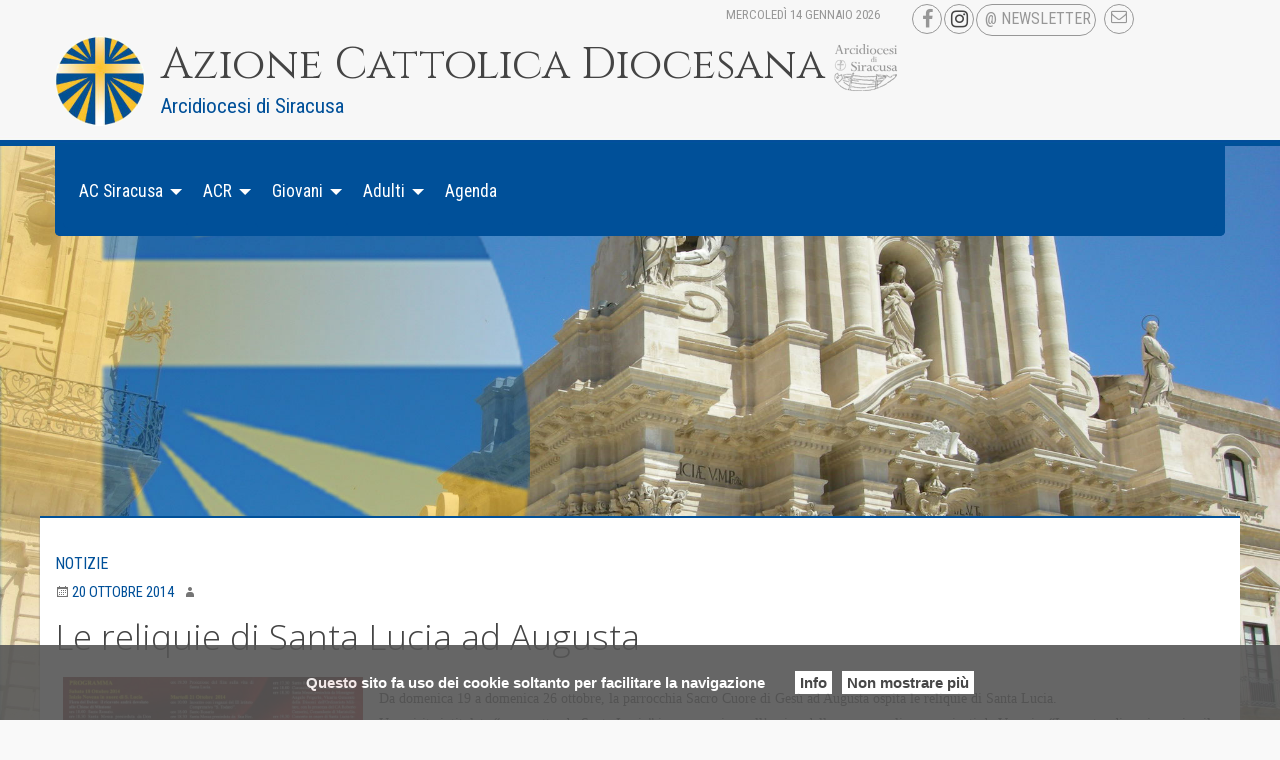

--- FILE ---
content_type: text/html; charset=UTF-8
request_url: https://azionecattolica.arcidiocesi.siracusa.it/2014/10/20/le-reliquie-di-santa-lucia-ad-augusta/
body_size: 73100
content:
<!doctype html>
<html class="no-js" lang="it-IT">
	<head>
		<meta charset="UTF-8">
		<meta name="viewport" content="width=device-width, initial-scale=1">
		<link rel="profile" href="http://gmpg.org/xfn/11">
		<link rel="dns-prefetch" href="//fonts.googleapis.com">
		<link rel="dns-prefetch" href="//fonts.gstatic.com">
		<link rel="dns-prefetch" href="//fonts.googleapis.com">
		<link rel="dns-prefetch" href="//maps.googleapis.com">
		<link rel="dns-prefetch" href="//maps.gstatic.com">
		<link rel="dns-prefetch" href="//www.google.com">
		<link rel="dns-prefetch" href="//www.gstatic.com">
		<link rel="dns-prefetch" href="//cdn.jsdelivr.net">
		<link rel="dns-prefetch" href="//apis.google.com">
		<link rel="dns-prefetch" href="https://common-static.glauco.it">		
		<title>Le reliquie di Santa Lucia ad Augusta &#8211; Azione Cattolica Diocesana</title>
<meta name='robots' content='max-image-preview:large' />
<link rel='dns-prefetch' href='//fonts.googleapis.com' />
<link rel="alternate" type="application/rss+xml" title="Azione Cattolica Diocesana &raquo; Feed" href="https://azionecattolica.arcidiocesi.siracusa.it/feed/" />
<link rel="alternate" type="application/rss+xml" title="Azione Cattolica Diocesana &raquo; Feed dei commenti" href="https://azionecattolica.arcidiocesi.siracusa.it/comments/feed/" />
<script type="text/javascript">
/* <![CDATA[ */
window._wpemojiSettings = {"baseUrl":"https:\/\/s.w.org\/images\/core\/emoji\/15.0.3\/72x72\/","ext":".png","svgUrl":"https:\/\/s.w.org\/images\/core\/emoji\/15.0.3\/svg\/","svgExt":".svg","source":{"concatemoji":"https:\/\/azionecattolica.arcidiocesi.siracusa.it\/wp-includes\/js\/wp-emoji-release.min.js"}};
/*! This file is auto-generated */
!function(i,n){var o,s,e;function c(e){try{var t={supportTests:e,timestamp:(new Date).valueOf()};sessionStorage.setItem(o,JSON.stringify(t))}catch(e){}}function p(e,t,n){e.clearRect(0,0,e.canvas.width,e.canvas.height),e.fillText(t,0,0);var t=new Uint32Array(e.getImageData(0,0,e.canvas.width,e.canvas.height).data),r=(e.clearRect(0,0,e.canvas.width,e.canvas.height),e.fillText(n,0,0),new Uint32Array(e.getImageData(0,0,e.canvas.width,e.canvas.height).data));return t.every(function(e,t){return e===r[t]})}function u(e,t,n){switch(t){case"flag":return n(e,"\ud83c\udff3\ufe0f\u200d\u26a7\ufe0f","\ud83c\udff3\ufe0f\u200b\u26a7\ufe0f")?!1:!n(e,"\ud83c\uddfa\ud83c\uddf3","\ud83c\uddfa\u200b\ud83c\uddf3")&&!n(e,"\ud83c\udff4\udb40\udc67\udb40\udc62\udb40\udc65\udb40\udc6e\udb40\udc67\udb40\udc7f","\ud83c\udff4\u200b\udb40\udc67\u200b\udb40\udc62\u200b\udb40\udc65\u200b\udb40\udc6e\u200b\udb40\udc67\u200b\udb40\udc7f");case"emoji":return!n(e,"\ud83d\udc26\u200d\u2b1b","\ud83d\udc26\u200b\u2b1b")}return!1}function f(e,t,n){var r="undefined"!=typeof WorkerGlobalScope&&self instanceof WorkerGlobalScope?new OffscreenCanvas(300,150):i.createElement("canvas"),a=r.getContext("2d",{willReadFrequently:!0}),o=(a.textBaseline="top",a.font="600 32px Arial",{});return e.forEach(function(e){o[e]=t(a,e,n)}),o}function t(e){var t=i.createElement("script");t.src=e,t.defer=!0,i.head.appendChild(t)}"undefined"!=typeof Promise&&(o="wpEmojiSettingsSupports",s=["flag","emoji"],n.supports={everything:!0,everythingExceptFlag:!0},e=new Promise(function(e){i.addEventListener("DOMContentLoaded",e,{once:!0})}),new Promise(function(t){var n=function(){try{var e=JSON.parse(sessionStorage.getItem(o));if("object"==typeof e&&"number"==typeof e.timestamp&&(new Date).valueOf()<e.timestamp+604800&&"object"==typeof e.supportTests)return e.supportTests}catch(e){}return null}();if(!n){if("undefined"!=typeof Worker&&"undefined"!=typeof OffscreenCanvas&&"undefined"!=typeof URL&&URL.createObjectURL&&"undefined"!=typeof Blob)try{var e="postMessage("+f.toString()+"("+[JSON.stringify(s),u.toString(),p.toString()].join(",")+"));",r=new Blob([e],{type:"text/javascript"}),a=new Worker(URL.createObjectURL(r),{name:"wpTestEmojiSupports"});return void(a.onmessage=function(e){c(n=e.data),a.terminate(),t(n)})}catch(e){}c(n=f(s,u,p))}t(n)}).then(function(e){for(var t in e)n.supports[t]=e[t],n.supports.everything=n.supports.everything&&n.supports[t],"flag"!==t&&(n.supports.everythingExceptFlag=n.supports.everythingExceptFlag&&n.supports[t]);n.supports.everythingExceptFlag=n.supports.everythingExceptFlag&&!n.supports.flag,n.DOMReady=!1,n.readyCallback=function(){n.DOMReady=!0}}).then(function(){return e}).then(function(){var e;n.supports.everything||(n.readyCallback(),(e=n.source||{}).concatemoji?t(e.concatemoji):e.wpemoji&&e.twemoji&&(t(e.twemoji),t(e.wpemoji)))}))}((window,document),window._wpemojiSettings);
/* ]]> */
</script>
<link rel='stylesheet' id='opensans-css' href='//fonts.googleapis.com/css?family=Open+Sans%3A300%2C700' type='text/css' media='all' />
<link rel='stylesheet' id='source-sans-css' href='//fonts.googleapis.com/css?family=Source+Sans+Pro%3A400%2C900' type='text/css' media='all' />
<style id='wp-emoji-styles-inline-css' type='text/css'>

	img.wp-smiley, img.emoji {
		display: inline !important;
		border: none !important;
		box-shadow: none !important;
		height: 1em !important;
		width: 1em !important;
		margin: 0 0.07em !important;
		vertical-align: -0.1em !important;
		background: none !important;
		padding: 0 !important;
	}
</style>
<link rel='stylesheet' id='wp-block-library-css' href='https://azionecattolica.arcidiocesi.siracusa.it/wp-includes/css/dist/block-library/style.min.css' type='text/css' media='all' />
<style id='classic-theme-styles-inline-css' type='text/css'>
/*! This file is auto-generated */
.wp-block-button__link{color:#fff;background-color:#32373c;border-radius:9999px;box-shadow:none;text-decoration:none;padding:calc(.667em + 2px) calc(1.333em + 2px);font-size:1.125em}.wp-block-file__button{background:#32373c;color:#fff;text-decoration:none}
</style>
<style id='global-styles-inline-css' type='text/css'>
:root{--wp--preset--aspect-ratio--square: 1;--wp--preset--aspect-ratio--4-3: 4/3;--wp--preset--aspect-ratio--3-4: 3/4;--wp--preset--aspect-ratio--3-2: 3/2;--wp--preset--aspect-ratio--2-3: 2/3;--wp--preset--aspect-ratio--16-9: 16/9;--wp--preset--aspect-ratio--9-16: 9/16;--wp--preset--color--black: #000000;--wp--preset--color--cyan-bluish-gray: #abb8c3;--wp--preset--color--white: #ffffff;--wp--preset--color--pale-pink: #f78da7;--wp--preset--color--vivid-red: #cf2e2e;--wp--preset--color--luminous-vivid-orange: #ff6900;--wp--preset--color--luminous-vivid-amber: #fcb900;--wp--preset--color--light-green-cyan: #7bdcb5;--wp--preset--color--vivid-green-cyan: #00d084;--wp--preset--color--pale-cyan-blue: #8ed1fc;--wp--preset--color--vivid-cyan-blue: #0693e3;--wp--preset--color--vivid-purple: #9b51e0;--wp--preset--gradient--vivid-cyan-blue-to-vivid-purple: linear-gradient(135deg,rgba(6,147,227,1) 0%,rgb(155,81,224) 100%);--wp--preset--gradient--light-green-cyan-to-vivid-green-cyan: linear-gradient(135deg,rgb(122,220,180) 0%,rgb(0,208,130) 100%);--wp--preset--gradient--luminous-vivid-amber-to-luminous-vivid-orange: linear-gradient(135deg,rgba(252,185,0,1) 0%,rgba(255,105,0,1) 100%);--wp--preset--gradient--luminous-vivid-orange-to-vivid-red: linear-gradient(135deg,rgba(255,105,0,1) 0%,rgb(207,46,46) 100%);--wp--preset--gradient--very-light-gray-to-cyan-bluish-gray: linear-gradient(135deg,rgb(238,238,238) 0%,rgb(169,184,195) 100%);--wp--preset--gradient--cool-to-warm-spectrum: linear-gradient(135deg,rgb(74,234,220) 0%,rgb(151,120,209) 20%,rgb(207,42,186) 40%,rgb(238,44,130) 60%,rgb(251,105,98) 80%,rgb(254,248,76) 100%);--wp--preset--gradient--blush-light-purple: linear-gradient(135deg,rgb(255,206,236) 0%,rgb(152,150,240) 100%);--wp--preset--gradient--blush-bordeaux: linear-gradient(135deg,rgb(254,205,165) 0%,rgb(254,45,45) 50%,rgb(107,0,62) 100%);--wp--preset--gradient--luminous-dusk: linear-gradient(135deg,rgb(255,203,112) 0%,rgb(199,81,192) 50%,rgb(65,88,208) 100%);--wp--preset--gradient--pale-ocean: linear-gradient(135deg,rgb(255,245,203) 0%,rgb(182,227,212) 50%,rgb(51,167,181) 100%);--wp--preset--gradient--electric-grass: linear-gradient(135deg,rgb(202,248,128) 0%,rgb(113,206,126) 100%);--wp--preset--gradient--midnight: linear-gradient(135deg,rgb(2,3,129) 0%,rgb(40,116,252) 100%);--wp--preset--font-size--small: 13px;--wp--preset--font-size--medium: 20px;--wp--preset--font-size--large: 36px;--wp--preset--font-size--x-large: 42px;--wp--preset--spacing--20: 0.44rem;--wp--preset--spacing--30: 0.67rem;--wp--preset--spacing--40: 1rem;--wp--preset--spacing--50: 1.5rem;--wp--preset--spacing--60: 2.25rem;--wp--preset--spacing--70: 3.38rem;--wp--preset--spacing--80: 5.06rem;--wp--preset--shadow--natural: 6px 6px 9px rgba(0, 0, 0, 0.2);--wp--preset--shadow--deep: 12px 12px 50px rgba(0, 0, 0, 0.4);--wp--preset--shadow--sharp: 6px 6px 0px rgba(0, 0, 0, 0.2);--wp--preset--shadow--outlined: 6px 6px 0px -3px rgba(255, 255, 255, 1), 6px 6px rgba(0, 0, 0, 1);--wp--preset--shadow--crisp: 6px 6px 0px rgba(0, 0, 0, 1);}:where(.is-layout-flex){gap: 0.5em;}:where(.is-layout-grid){gap: 0.5em;}body .is-layout-flex{display: flex;}.is-layout-flex{flex-wrap: wrap;align-items: center;}.is-layout-flex > :is(*, div){margin: 0;}body .is-layout-grid{display: grid;}.is-layout-grid > :is(*, div){margin: 0;}:where(.wp-block-columns.is-layout-flex){gap: 2em;}:where(.wp-block-columns.is-layout-grid){gap: 2em;}:where(.wp-block-post-template.is-layout-flex){gap: 1.25em;}:where(.wp-block-post-template.is-layout-grid){gap: 1.25em;}.has-black-color{color: var(--wp--preset--color--black) !important;}.has-cyan-bluish-gray-color{color: var(--wp--preset--color--cyan-bluish-gray) !important;}.has-white-color{color: var(--wp--preset--color--white) !important;}.has-pale-pink-color{color: var(--wp--preset--color--pale-pink) !important;}.has-vivid-red-color{color: var(--wp--preset--color--vivid-red) !important;}.has-luminous-vivid-orange-color{color: var(--wp--preset--color--luminous-vivid-orange) !important;}.has-luminous-vivid-amber-color{color: var(--wp--preset--color--luminous-vivid-amber) !important;}.has-light-green-cyan-color{color: var(--wp--preset--color--light-green-cyan) !important;}.has-vivid-green-cyan-color{color: var(--wp--preset--color--vivid-green-cyan) !important;}.has-pale-cyan-blue-color{color: var(--wp--preset--color--pale-cyan-blue) !important;}.has-vivid-cyan-blue-color{color: var(--wp--preset--color--vivid-cyan-blue) !important;}.has-vivid-purple-color{color: var(--wp--preset--color--vivid-purple) !important;}.has-black-background-color{background-color: var(--wp--preset--color--black) !important;}.has-cyan-bluish-gray-background-color{background-color: var(--wp--preset--color--cyan-bluish-gray) !important;}.has-white-background-color{background-color: var(--wp--preset--color--white) !important;}.has-pale-pink-background-color{background-color: var(--wp--preset--color--pale-pink) !important;}.has-vivid-red-background-color{background-color: var(--wp--preset--color--vivid-red) !important;}.has-luminous-vivid-orange-background-color{background-color: var(--wp--preset--color--luminous-vivid-orange) !important;}.has-luminous-vivid-amber-background-color{background-color: var(--wp--preset--color--luminous-vivid-amber) !important;}.has-light-green-cyan-background-color{background-color: var(--wp--preset--color--light-green-cyan) !important;}.has-vivid-green-cyan-background-color{background-color: var(--wp--preset--color--vivid-green-cyan) !important;}.has-pale-cyan-blue-background-color{background-color: var(--wp--preset--color--pale-cyan-blue) !important;}.has-vivid-cyan-blue-background-color{background-color: var(--wp--preset--color--vivid-cyan-blue) !important;}.has-vivid-purple-background-color{background-color: var(--wp--preset--color--vivid-purple) !important;}.has-black-border-color{border-color: var(--wp--preset--color--black) !important;}.has-cyan-bluish-gray-border-color{border-color: var(--wp--preset--color--cyan-bluish-gray) !important;}.has-white-border-color{border-color: var(--wp--preset--color--white) !important;}.has-pale-pink-border-color{border-color: var(--wp--preset--color--pale-pink) !important;}.has-vivid-red-border-color{border-color: var(--wp--preset--color--vivid-red) !important;}.has-luminous-vivid-orange-border-color{border-color: var(--wp--preset--color--luminous-vivid-orange) !important;}.has-luminous-vivid-amber-border-color{border-color: var(--wp--preset--color--luminous-vivid-amber) !important;}.has-light-green-cyan-border-color{border-color: var(--wp--preset--color--light-green-cyan) !important;}.has-vivid-green-cyan-border-color{border-color: var(--wp--preset--color--vivid-green-cyan) !important;}.has-pale-cyan-blue-border-color{border-color: var(--wp--preset--color--pale-cyan-blue) !important;}.has-vivid-cyan-blue-border-color{border-color: var(--wp--preset--color--vivid-cyan-blue) !important;}.has-vivid-purple-border-color{border-color: var(--wp--preset--color--vivid-purple) !important;}.has-vivid-cyan-blue-to-vivid-purple-gradient-background{background: var(--wp--preset--gradient--vivid-cyan-blue-to-vivid-purple) !important;}.has-light-green-cyan-to-vivid-green-cyan-gradient-background{background: var(--wp--preset--gradient--light-green-cyan-to-vivid-green-cyan) !important;}.has-luminous-vivid-amber-to-luminous-vivid-orange-gradient-background{background: var(--wp--preset--gradient--luminous-vivid-amber-to-luminous-vivid-orange) !important;}.has-luminous-vivid-orange-to-vivid-red-gradient-background{background: var(--wp--preset--gradient--luminous-vivid-orange-to-vivid-red) !important;}.has-very-light-gray-to-cyan-bluish-gray-gradient-background{background: var(--wp--preset--gradient--very-light-gray-to-cyan-bluish-gray) !important;}.has-cool-to-warm-spectrum-gradient-background{background: var(--wp--preset--gradient--cool-to-warm-spectrum) !important;}.has-blush-light-purple-gradient-background{background: var(--wp--preset--gradient--blush-light-purple) !important;}.has-blush-bordeaux-gradient-background{background: var(--wp--preset--gradient--blush-bordeaux) !important;}.has-luminous-dusk-gradient-background{background: var(--wp--preset--gradient--luminous-dusk) !important;}.has-pale-ocean-gradient-background{background: var(--wp--preset--gradient--pale-ocean) !important;}.has-electric-grass-gradient-background{background: var(--wp--preset--gradient--electric-grass) !important;}.has-midnight-gradient-background{background: var(--wp--preset--gradient--midnight) !important;}.has-small-font-size{font-size: var(--wp--preset--font-size--small) !important;}.has-medium-font-size{font-size: var(--wp--preset--font-size--medium) !important;}.has-large-font-size{font-size: var(--wp--preset--font-size--large) !important;}.has-x-large-font-size{font-size: var(--wp--preset--font-size--x-large) !important;}
:where(.wp-block-post-template.is-layout-flex){gap: 1.25em;}:where(.wp-block-post-template.is-layout-grid){gap: 1.25em;}
:where(.wp-block-columns.is-layout-flex){gap: 2em;}:where(.wp-block-columns.is-layout-grid){gap: 2em;}
:root :where(.wp-block-pullquote){font-size: 1.5em;line-height: 1.6;}
</style>
<link rel='stylesheet' id='wpdm-font-awesome-css' href='https://azionecattolica.arcidiocesi.siracusa.it/wp-content/plugins/download-manager/assets/fontawesome/css/all.min.css' type='text/css' media='all' />
<link rel='stylesheet' id='wpdm-frontend-css-css' href='https://azionecattolica.arcidiocesi.siracusa.it/wp-content/plugins/download-manager/assets/bootstrap/css/bootstrap.min.css' type='text/css' media='all' />
<link rel='stylesheet' id='wpdm-front-css' href='https://azionecattolica.arcidiocesi.siracusa.it/wp-content/plugins/download-manager/assets/css/front.css' type='text/css' media='all' />
<link rel='stylesheet' id='responsive-lightbox-prettyphoto-css' href='https://azionecattolica.arcidiocesi.siracusa.it/wp-content/plugins/responsive-lightbox/assets/prettyphoto/prettyPhoto.min.css' type='text/css' media='all' />
<link rel='stylesheet' id='wd-noah-plugin-style-css-css' href='https://azionecattolica.arcidiocesi.siracusa.it/wp-content/plugins/seed-noah-plugin/assets/css/wd-noah-plugin-style.css' type='text/css' media='all' />
<link rel='stylesheet' id='daterangepicker-css-css' href='https://azionecattolica.arcidiocesi.siracusa.it/wp-content/plugins/seed-noah-plugin/assets/css/daterangepicker.css' type='text/css' media='all' />
<link rel='stylesheet' id='zabuto_calendar_css-css' href='https://azionecattolica.arcidiocesi.siracusa.it/wp-content/plugins/seed-noah-plugin/tools/calendar/css/seed_noah_calendar.css' type='text/css' media='all' />
<style id='zabuto_calendar_css-inline-css' type='text/css'>

            .wd-class-329{
            background: ;    
            }
            
            .wd-class-330{
            background: ;    
            }
            
</style>
<link rel='stylesheet' id='parent-styles-css' href='https://azionecattolica.arcidiocesi.siracusa.it/wp-content/themes/wp-forge/style.css' type='text/css' media='all' />
<link rel='stylesheet' id='child-styles-css' href='https://azionecattolica.arcidiocesi.siracusa.it/wp-content/themes/wp-starter-so/style.css' type='text/css' media='all' />
<link rel='stylesheet' id='fonts-css' href='https://azionecattolica.arcidiocesi.siracusa.it/wp-content/themes/wp-forge/fonts/fonts.css' type='text/css' media='all' />
<link rel='stylesheet' id='foundation-css' href='https://azionecattolica.arcidiocesi.siracusa.it/wp-content/themes/wp-forge/css/foundation.css' type='text/css' media='all' />
<link rel='stylesheet' id='motion_ui-css' href='https://azionecattolica.arcidiocesi.siracusa.it/wp-content/themes/wp-forge/css/motion-ui.css' type='text/css' media='all' />
<link rel='stylesheet' id='wpforge-css' href='https://azionecattolica.arcidiocesi.siracusa.it/wp-content/themes/wp-starter-so/style.css' type='text/css' media='all' />
<link rel='stylesheet' id='customizer-css' href='https://azionecattolica.arcidiocesi.siracusa.it/wp-content/themes/wp-forge/css/customizer.css' type='text/css' media='all' />
<script type="text/javascript" src="https://azionecattolica.arcidiocesi.siracusa.it/wp-includes/js/jquery/jquery.min.js" id="jquery-core-js"></script>
<script type="text/javascript" src="https://azionecattolica.arcidiocesi.siracusa.it/wp-content/plugins/download-manager/assets/bootstrap/js/popper.min.js" id="wpdm-poper-js"></script>
<script type="text/javascript" src="https://azionecattolica.arcidiocesi.siracusa.it/wp-content/plugins/download-manager/assets/bootstrap/js/bootstrap.min.js" id="wpdm-frontend-js-js"></script>
<script type="text/javascript" id="wpdm-frontjs-js-extra">
/* <![CDATA[ */
var wpdm_url = {"home":"https:\/\/azionecattolica.arcidiocesi.siracusa.it\/","site":"https:\/\/azionecattolica.arcidiocesi.siracusa.it\/","ajax":"https:\/\/azionecattolica.arcidiocesi.siracusa.it\/wp-admin\/admin-ajax.php"};
var wpdm_js = {"spinner":"<i class=\"fas fa-sun fa-spin\"><\/i>","client_id":"e75cbac5dadffbdc1b9d55565f1c0c19"};
var wpdm_strings = {"pass_var":"Password verificata!","pass_var_q":"Fai clic sul seguente pulsante per avviare il download.","start_dl":"Avvia download"};
/* ]]> */
</script>
<script type="text/javascript" src="https://azionecattolica.arcidiocesi.siracusa.it/wp-content/plugins/download-manager/assets/js/front.js" id="wpdm-frontjs-js"></script>
<script type="text/javascript" src="https://azionecattolica.arcidiocesi.siracusa.it/wp-content/plugins/responsive-lightbox/assets/prettyphoto/jquery.prettyPhoto.min.js" id="responsive-lightbox-prettyphoto-js"></script>
<script type="text/javascript" src="https://azionecattolica.arcidiocesi.siracusa.it/wp-includes/js/underscore.min.js" id="underscore-js"></script>
<script type="text/javascript" src="https://azionecattolica.arcidiocesi.siracusa.it/wp-content/plugins/responsive-lightbox/assets/infinitescroll/infinite-scroll.pkgd.min.js" id="responsive-lightbox-infinite-scroll-js"></script>
<script type="text/javascript" id="responsive-lightbox-js-before">
/* <![CDATA[ */
var rlArgs = {"script":"prettyphoto","selector":"lightbox","customEvents":"","activeGalleries":true,"animationSpeed":"normal","slideshow":false,"slideshowDelay":5000,"slideshowAutoplay":false,"opacity":"0.75","showTitle":true,"allowResize":true,"allowExpand":true,"width":1080,"height":720,"separator":"\/","theme":"pp_default","horizontalPadding":20,"hideFlash":false,"wmode":"opaque","videoAutoplay":false,"modal":false,"deeplinking":false,"overlayGallery":true,"keyboardShortcuts":true,"social":false,"woocommerce_gallery":false,"ajaxurl":"https:\/\/azionecattolica.arcidiocesi.siracusa.it\/wp-admin\/admin-ajax.php","nonce":"4ebc986b07","preview":false,"postId":1333,"scriptExtension":false};
/* ]]> */
</script>
<script type="text/javascript" src="https://azionecattolica.arcidiocesi.siracusa.it/wp-content/plugins/responsive-lightbox/js/front.js" id="responsive-lightbox-js"></script>
<script type="text/javascript" src="https://azionecattolica.arcidiocesi.siracusa.it/wp-content/plugins/seed-noah-plugin/assets/js/moment.min.js" id="moment-js-js"></script>
<script type="text/javascript" src="https://azionecattolica.arcidiocesi.siracusa.it/wp-content/plugins/seed-noah-plugin/assets/js/daterangepicker.js" id="daterangepicker-js-js"></script>
<!-- OG: 2.8.7 -->
<link rel="image_src" href="https://azionecattolica.arcidiocesi.siracusa.it/wp-content/uploads/sites/6/2017/09/programma-santa-lucia-ad-augusta.jpg" /><meta itemprop="image" content="https://azionecattolica.arcidiocesi.siracusa.it/wp-content/uploads/sites/6/2017/09/programma-santa-lucia-ad-augusta.jpg" /><meta name="msapplication-TileImage" content="https://azionecattolica.arcidiocesi.siracusa.it/wp-content/uploads/sites/6/2017/09/programma-santa-lucia-ad-augusta.jpg" /><meta property="og:image" content="https://azionecattolica.arcidiocesi.siracusa.it/wp-content/uploads/sites/6/2017/09/programma-santa-lucia-ad-augusta.jpg" /><meta property="og:image:secure_url" content="https://azionecattolica.arcidiocesi.siracusa.it/wp-content/uploads/sites/6/2017/09/programma-santa-lucia-ad-augusta.jpg" /><meta property="og:image:width" content="893" /><meta property="og:image:height" content="601" /><meta property="og:image:alt" content="programma-santa-lucia-ad-augusta" /><meta property="og:image:type" content="image/jpeg" /><meta property="og:description" content="Da domenica 19 a domenica 26 ottobre, la parrocchia Sacro Cuore di Gesù ad Augusta ospita le reliquie di Santa Lucia. Una visita intitolata &quot;... aspettando Santa Lucia&quot; in preparazione all&#039;arrivo delle sacre spoglie provenienti da Venezia. &quot;La nostra diocesi - scrive il parroco don Davide di Mare - attende con viva fede trepidazione l&#039;arrivo delle..." /><meta property="og:type" content="article" /><meta property="og:locale" content="it_IT" /><meta property="og:site_name" content="Azione Cattolica Diocesana" /><meta property="og:title" content="Le reliquie di Santa Lucia ad Augusta" /><meta property="og:url" content="https://azionecattolica.arcidiocesi.siracusa.it/2014/10/20/le-reliquie-di-santa-lucia-ad-augusta/" /><meta property="og:updated_time" content="2014-10-20T11:22:00+02:00" /><meta property="article:published_time" content="2014-10-20T11:22:00+02:00" /><meta property="article:modified_time" content="2014-10-20T11:22:00+02:00" /><meta property="article:author" content="https://azionecattolica.arcidiocesi.siracusa.it/author/seed_adm_wp/" /><meta property="article:section" content="Notizie" /><meta property="twitter:partner" content="ogwp" /><meta property="twitter:card" content="summary_large_image" /><meta property="twitter:title" content="Le reliquie di Santa Lucia ad Augusta" /><meta property="twitter:description" content="Da domenica 19 a domenica 26 ottobre, la parrocchia Sacro Cuore di Gesù ad Augusta ospita le reliquie di Santa Lucia. Una visita intitolata &quot;... aspettando Santa Lucia&quot; in preparazione all&#039;arrivo delle sacre spoglie provenienti da Venezia. &quot;La nostra diocesi - scrive il parroco don Davide di Mare..." /><meta property="twitter:url" content="https://azionecattolica.arcidiocesi.siracusa.it/2014/10/20/le-reliquie-di-santa-lucia-ad-augusta/" /><meta property="twitter:image" content="https://azionecattolica.arcidiocesi.siracusa.it/wp-content/uploads/sites/6/2017/09/programma-santa-lucia-ad-augusta.jpg" /><meta property="profile:username" content="sEEd_aDm_wP" /><!-- /OG -->
<link rel="https://api.w.org/" href="https://azionecattolica.arcidiocesi.siracusa.it/wp-json/" /><link rel="alternate" title="JSON" type="application/json" href="https://azionecattolica.arcidiocesi.siracusa.it/wp-json/wp/v2/posts/1333" /><link rel="EditURI" type="application/rsd+xml" title="RSD" href="https://azionecattolica.arcidiocesi.siracusa.it/xmlrpc.php?rsd" />

<link rel="canonical" href="https://azionecattolica.arcidiocesi.siracusa.it/2014/10/20/le-reliquie-di-santa-lucia-ad-augusta/" />
<link rel='shortlink' href='https://azionecattolica.arcidiocesi.siracusa.it/?p=1333' />
<link rel="alternate" title="oEmbed (JSON)" type="application/json+oembed" href="https://azionecattolica.arcidiocesi.siracusa.it/wp-json/oembed/1.0/embed?url=https%3A%2F%2Fazionecattolica.arcidiocesi.siracusa.it%2F2014%2F10%2F20%2Fle-reliquie-di-santa-lucia-ad-augusta%2F" />
<link rel="alternate" title="oEmbed (XML)" type="text/xml+oembed" href="https://azionecattolica.arcidiocesi.siracusa.it/wp-json/oembed/1.0/embed?url=https%3A%2F%2Fazionecattolica.arcidiocesi.siracusa.it%2F2014%2F10%2F20%2Fle-reliquie-di-santa-lucia-ad-augusta%2F&#038;format=xml" />

        <script type="text/javascript">
            var jQueryMigrateHelperHasSentDowngrade = false;

			window.onerror = function( msg, url, line, col, error ) {
				// Break out early, do not processing if a downgrade reqeust was already sent.
				if ( jQueryMigrateHelperHasSentDowngrade ) {
					return true;
                }

				var xhr = new XMLHttpRequest();
				var nonce = '31f83f4c65';
				var jQueryFunctions = [
					'andSelf',
					'browser',
					'live',
					'boxModel',
					'support.boxModel',
					'size',
					'swap',
					'clean',
					'sub',
                ];
				var match_pattern = /\)\.(.+?) is not a function/;
                var erroredFunction = msg.match( match_pattern );

                // If there was no matching functions, do not try to downgrade.
                if ( null === erroredFunction || typeof erroredFunction !== 'object' || typeof erroredFunction[1] === "undefined" || -1 === jQueryFunctions.indexOf( erroredFunction[1] ) ) {
                    return true;
                }

                // Set that we've now attempted a downgrade request.
                jQueryMigrateHelperHasSentDowngrade = true;

				xhr.open( 'POST', 'https://azionecattolica.arcidiocesi.siracusa.it/wp-admin/admin-ajax.php' );
				xhr.setRequestHeader( 'Content-Type', 'application/x-www-form-urlencoded' );
				xhr.onload = function () {
					var response,
                        reload = false;

					if ( 200 === xhr.status ) {
                        try {
                        	response = JSON.parse( xhr.response );

                        	reload = response.data.reload;
                        } catch ( e ) {
                        	reload = false;
                        }
                    }

					// Automatically reload the page if a deprecation caused an automatic downgrade, ensure visitors get the best possible experience.
					if ( reload ) {
						location.reload();
                    }
				};

				xhr.send( encodeURI( 'action=jquery-migrate-downgrade-version&_wpnonce=' + nonce ) );

				// Suppress error alerts in older browsers
				return true;
			}
        </script>

		<style type="text/css" id="wpforge-customizer-css-patch">h1.entry-title-post{font-size:2.2rem;}.site-title, p.site-title{font-size:2.7rem;}</style><style type="text/css" id="wpforge-custom-header-css"></style>
	<style type="text/css" id="custom-background-css">
body.custom-background { background-color: #ffffff; background-image: url("https://azionecattolica.arcidiocesi.siracusa.it/wp-content/uploads/sites/6/2020/09/16/siracusa.jpg"); background-position: center top; background-size: contain; background-repeat: no-repeat; background-attachment: scroll; }
</style>
	<link rel="icon" href="https://azionecattolica.arcidiocesi.siracusa.it/wp-content/uploads/sites/6/2020/07/09/logo-azione-cattolica.png" sizes="32x32" />
<link rel="icon" href="https://azionecattolica.arcidiocesi.siracusa.it/wp-content/uploads/sites/6/2020/07/09/logo-azione-cattolica.png" sizes="192x192" />
<link rel="apple-touch-icon" href="https://azionecattolica.arcidiocesi.siracusa.it/wp-content/uploads/sites/6/2020/07/09/logo-azione-cattolica.png" />
<meta name="msapplication-TileImage" content="https://azionecattolica.arcidiocesi.siracusa.it/wp-content/uploads/sites/6/2020/07/09/logo-azione-cattolica.png" />
<style type="text/css" id="wpforge-customizer-css">.header_wrap{background-color:#f7f7f7;}.header_wrap{max-width:75rem;}.site-title{font-size:2.7rem;}h1.site-title a{color:#005099;}h1.site-title a:hover{color:#005099;}.site-description{color:#005099;}.site-description{font-size:1.3rem;}.nav_wrap{max-width:75em;}.contain-to-grid .top-bar{max-width:75em;}.contain-to-grid .top-bar,.top-bar,.top-bar ul,.top-bar ul li,.contain-to-grid,.top-bar.title-bar,.title-bar{background-color:#005099;}.top-bar{font-size:1.1rem;}.top-bar-right .menu > li.name:hover,.top-bar .menu > li:not(.menu-text) > a:hover,.top-bar .menu > .active:hover{background-color:#005099;}.top-bar .menu-item a{color:#ffffff;}.top-bar .name a:hover,.top-bar ul li a:hover,.menu .active > a:hover{color:#ffffff;}.dropdown.menu.medium-horizontal > li.is-dropdown-submenu-parent > a::after, .submenu-toggle::after{border-top-color:#ffffff;}.is-drilldown-submenu-parent > a::after{border-left-color: #ffffff;}.is-dropdown-submenu .is-dropdown-submenu-parent.opens-left > a::after{border-right-color:#ffffff;}.is-dropdown-submenu .is-dropdown-submenu-parent.opens-right > a::after{border-left-color:#ffffff;}.is-dropdown-submenu{border:1px solid #005099;}.js-drilldown-back > a::before{border-color:transparent #ffffff transparent transparent;}.top-bar .menu .current-menu-parent, .top-bar .menu .current-page-parent, .top-bar .menu .current-page-ancestor, .top-bar .menu .current_page_item{background-color:#005099;}.top-bar .menu .current_page_item a{color:#ffffff;}.top-bar .menu .current_page_item a:hover{background-color:#005099;}.top-bar .menu .current_page_item a:hover,.dropdown.menu .is-active > a{color:#ffffff;}span.categories-links a{color:#005099;}span.categories-links a:hover{color:#005099;}h1.entry-title-post{color:#444444;}h2.entry-title-post a{color:#444444;}h2.entry-title-post a:hover{color:#444444;}.entry-meta-header a{color:#005099;}.entry-meta-header a:hover{color:#005099;}.entry-meta-categories{font-size:1rem;}.entry-meta-header,span.edit-link a{font-size:.9rem;}.entry-meta-header .genericon,.entry-meta-categories .genericon,span.edit-link .genericon{font-size:1rem;}h2.entry-title-post{font-size:2.2rem;}#content ul.pagination .current a,#content ul.pagination li.current button,#content ul.pagination li.current a:hover,#content ul.pagination li.current a:focus,#content ul.pagination li.current button:hover,#content ul.pagination li.current button:focus,#content .page-links a{background-color:#005099;}#content ul.pagination .current a,#content ul.pagination li.current button,#content ul.pagination li.current a:hover,#content ul.pagination li.current a:focus,#content ul.pagination li.current button:hover,#content ul.pagination li.current button:focus,#content .page-links a{color:#ffffff;}#content ul.pagination li a,#content ul.pagination li button{color:#005099;}#content ul.pagination li:hover a,#content ul.pagination li a:focus,#content ul.pagination li:hover button,#content ul.pagination li button:focus{color:#ffffff;}#content ul.pagination li:hover a,#content ul.pagination li a:focus,#content ul.pagination li:hover button,#content ul.pagination li button:focus{background-color:#005099;}.widget-title{font-size:1rem;}footer[role="contentinfo"]{background-color:#dddddd;}.social-navigation a[href*="facebook.com"]:before{color:#979797;}.social-navigation a:hover[href*="facebook.com"]:before{color:#979797;}.social-navigation a[href*="youtube.com"]:before{color:#979797;}.social-navigation a:hover[href*="youtube.com"]:before{color:#979797;}</style>
		<style type="text/css" id="wp-custom-css">
			/*
Puoi aggiungere qui il tuo codice CSS.

Per maggiori informazioni consulta la documentazione (fai clic sull'icona con il punto interrogativo qui sopra).
*/

		</style>
		<meta name="generator" content="WordPress Download Manager 3.3.02" />
                <style>
        /* WPDM Link Template Styles */        </style>
                <style>

            :root {
                --color-primary: #4a8eff;
                --color-primary-rgb: 74, 142, 255;
                --color-primary-hover: #4a8eff;
                --color-primary-active: #4a8eff;
                --color-secondary: #4a8eff;
                --color-secondary-rgb: 74, 142, 255;
                --color-secondary-hover: #4a8eff;
                --color-secondary-active: #4a8eff;
                --color-success: #18ce0f;
                --color-success-rgb: 24, 206, 15;
                --color-success-hover: #4a8eff;
                --color-success-active: #4a8eff;
                --color-info: #2CA8FF;
                --color-info-rgb: 44, 168, 255;
                --color-info-hover: #2CA8FF;
                --color-info-active: #2CA8FF;
                --color-warning: #f29e0f;
                --color-warning-rgb: 242, 158, 15;
                --color-warning-hover: orange;
                --color-warning-active: orange;
                --color-danger: #ff5062;
                --color-danger-rgb: 255, 80, 98;
                --color-danger-hover: #ff5062;
                --color-danger-active: #ff5062;
                --color-green: #30b570;
                --color-blue: #0073ff;
                --color-purple: #8557D3;
                --color-red: #ff5062;
                --color-muted: rgba(69, 89, 122, 0.6);
                --wpdm-font: "Rubik", -apple-system, BlinkMacSystemFont, "Segoe UI", Roboto, Helvetica, Arial, sans-serif, "Apple Color Emoji", "Segoe UI Emoji", "Segoe UI Symbol";
            }

            .wpdm-download-link.btn.btn-primary {
                border-radius: 4px;
            }


        </style>
        	</head>
	<body itemtype='http://schema.org/Blog' itemscope='itemscope' class="post-template-default single single-post postid-1333 single-format-standard custom-background wp-custom-logo wp-starter-so-category-notizie has-site-title has-site-tagline has-header-info full-width front-page">

		<div id="wptime-plugin-preloader"></div>
		<script>
            jQuery(window).load(function () {
                jQuery('#wptime-plugin-preloader').delay(250).fadeOut("slow");
                setTimeout(wptime_plugin_remove_preloader, 2000);
                function wptime_plugin_remove_preloader() {
                    jQuery('#wptime-plugin-preloader').remove();
                }
            });
		</script>
		<noscript>
		<style type="text/css">
			#wptime-plugin-preloader{
				display:none !important;
			}
		</style>
		</noscript>



		<a class="skip-link screen-reader-text" href="#content">Skip to content</a>
					<div class="off-canvas-wrapper">


 
     	    	    <div class="off-canvas-absolute mbl position-left" id="offCanvasLeft" data-off-canvas data-transition="push">
	    	          <ul id="menu-menu-azione-cattolica" class="vertical menu" data-accordion-menu data-submenu-toggle="true"><li id="menu-item-1547738884" class="title menu-item menu-item-type-custom menu-item-object-custom menu-item-has-children menu-item-1547738884"><a href="#">AC Siracusa</a>
<ul class="menu vertical nested wrap">
	<li id="menu-item-1547738885" class="menu-item menu-item-type-custom menu-item-object-custom menu-item-1547738885"><a href="http://azionecattolica.arcidiocesi.siracusa.it/2021/03/08/chi-siamo/">Chi siamo</a></li>
	<li id="menu-item-1547738887" class="menu-item menu-item-type-custom menu-item-object-custom menu-item-1547738887"><a href="http://azionecattolica.arcidiocesi.siracusa.it/2021/03/08/presidenza-diocesana-2020-2023/">Presidenza 2020-2023</a></li>
	<li id="menu-item-1547738886" class="menu-item menu-item-type-custom menu-item-object-custom menu-item-1547738886"><a href="http://azionecattolica.arcidiocesi.siracusa.it/2021/03/10/programmazione/">Programmazione e parrocchie</a></li>
	<li id="menu-item-1547738888" class="menu-item menu-item-type-custom menu-item-object-custom menu-item-1547738888"><a href="http://azionecattolica.arcidiocesi.siracusa.it/2021/03/08/contatti/">Contatti</a></li>
</ul>
</li>
<li id="menu-item-1547738889" class="title menu-item menu-item-type-custom menu-item-object-custom menu-item-has-children menu-item-1547738889"><a href="#">ACR</a>
<ul class="menu vertical nested wrap">
	<li id="menu-item-1547738890" class="menu-item menu-item-type-custom menu-item-object-custom menu-item-1547738890"><a href="http://azionecattolica.arcidiocesi.siracusa.it/2021/03/08/acr/">Chi siamo</a></li>
	<li id="menu-item-1547738892" class="menu-item menu-item-type-custom menu-item-object-custom menu-item-1547738892"><a href="http://azionecattolica.arcidiocesi.siracusa.it/appuntamenti-acr/">Appuntamenti</a></li>
	<li id="menu-item-1547738893" class="menu-item menu-item-type-custom menu-item-object-custom menu-item-1547738893"><a href="http://azionecattolica.arcidiocesi.siracusa.it/?page_id=1547739477&#038;preview=true">Materiali</a></li>
</ul>
</li>
<li id="menu-item-1547738894" class="title menu-item menu-item-type-custom menu-item-object-custom menu-item-has-children menu-item-1547738894"><a href="http://azionecattolica.arcidiocesi.siracusa.it/2021/03/08/giovani/">Giovani</a>
<ul class="menu vertical nested wrap">
	<li id="menu-item-1547738897" class="menu-item menu-item-type-custom menu-item-object-custom menu-item-1547738897"><a href="http://azionecattolica.arcidiocesi.siracusa.it/appuntamenti-giovani/">Appuntamenti</a></li>
	<li id="menu-item-1547739473" class="menu-item menu-item-type-custom menu-item-object-custom menu-item-1547739473"><a href="#">Materiali</a></li>
</ul>
</li>
<li id="menu-item-1547738895" class="title menu-item menu-item-type-custom menu-item-object-custom menu-item-has-children menu-item-1547738895"><a href="http://azionecattolica.arcidiocesi.siracusa.it/2021/03/08/adulti/">Adulti</a>
<ul class="menu vertical nested wrap">
	<li id="menu-item-1547738898" class="menu-item menu-item-type-custom menu-item-object-custom menu-item-1547738898"><a href="http://azionecattolica.arcidiocesi.siracusa.it/appuntamenti-adulti/">Appuntamenti</a></li>
	<li id="menu-item-1547739472" class="menu-item menu-item-type-custom menu-item-object-custom menu-item-1547739472"><a href="http://azionecattolica.arcidiocesi.siracusa.it/materiali-adulti/">Materiali</a></li>
</ul>
</li>
<li id="menu-item-1547738896" class="title menu-item menu-item-type-custom menu-item-object-custom menu-item-1547738896"><a href="http://azionecattolica.arcidiocesi.siracusa.it/agenda/">Agenda</a></li>
</ul>			<button class="close-button" aria-label="Close menu" type="button" data-close>
				<span aria-hidden="true">&times;</span>
			</button><!-- end close-button -->
    	</div><!-- end off-canvas position-left -->
  	
  	
	<div class="off-canvas-content mbl" data-off-canvas-content>
  			<div class="title-bar hide-for-large">
			<div class="title-bar-left">
				<button class="menu-icon" type="button" data-open="offCanvasLeft"></button>
				<span class="title-bar-title mbl">Menu</span>
			</div><!-- end title-bar-left -->
		</div><!-- end title-bar -->
	
  	
											<div class="header_container">		
							<div class="row grid-x menu_social_pre_header_saint">


		<div class="data left small-12 medium-6 large-6 cell columns">
			mercoledì 14 gennaio 2026					</div>

		<div class="social_wrap small-4 medium-3 large-3 cell columns">
			<nav id="social-navigation" class="social-navigation" role="navigation">
				<div class="menu-social-menu-container"><ul id="menu-social-menu" class="menu"><li id="menu-item-32" class="menu-item menu-item-type-custom menu-item-object-custom menu-item-32"><a href="https://www.facebook.com/Azione-Cattolica-Arcidiocesi-di-Siracusa-692080234146593/"><span class="screen-reader-text">FB</span></a></li>
<li id="menu-item-1547739475" class="menu-item menu-item-type-custom menu-item-object-custom menu-item-1547739475"><a href="https://www.instagram.com/explore/tags/azionecattolicasiracusa/"><span class="screen-reader-text">IG</span></a></li>
<li id="menu-item-33" class="yt menu-item menu-item-type-custom menu-item-object-custom menu-item-33"><a href="https://www.youtube.com/channel/UCiH2NIuV6SYl-8Ylt_anbdw"><span class="screen-reader-text">YT</span></a></li>
<li id="menu-item-34" class="newsletter menu-item menu-item-type-custom menu-item-object-custom menu-item-34"><a href="/iscriviti-alla-newsletter-diocesana/"><span class="screen-reader-text">NW</span></a></li>
<li id="menu-item-254" class="menu-item menu-item-type-custom menu-item-object-custom menu-item-254"><a href="http://s2mail.azionecattolica.arcidiocesi.siracusa.it/"><span class="screen-reader-text">webmail</span></a></li>
</ul></div>			</nav>
		</div>

		<div class="mdr small-8 medium-3 large-3 cell columns">
			<form role="search" method="get" id="searchform" action="https://azionecattolica.arcidiocesi.siracusa.it/">
	<div class="grid-x row collapse">
		<div class="small-9 medium-9 large-9 cell columns">
			<input type="text" value="" name="s" id="s" placeholder="Cerca">
		</div><!-- end columns -->
		<div class="small-3 medium-3 large-3 cell columns">
			<button type="submit" id="searchsubmit" class="button">Cerca</button>
		</div><!-- end columns -->
	</div><!-- end .row -->
</form>
		</div>


	</div>
						
			<header id="header" itemtype="http://schema.org/WPHeader" itemscope="itemscope" class="header_wrap row grid-container" role="banner">
								<div class="grid-x grid-padding-x">
					<div class="site-header small-12 medium-12 large-12 cell columns">






						


													<div class="header-logo">
								<a href="https://azionecattolica.arcidiocesi.siracusa.it/" class="custom-logo-link" rel="home"><img width="90" height="90" src="https://azionecattolica.arcidiocesi.siracusa.it/wp-content/uploads/sites/6/2020/07/09/logo-azione-cattolica.png" class="custom-logo" alt="Azione Cattolica Diocesana" decoding="async" /></a>							</div><!-- .header-logo -->
													











						<div class="header-info">
															<p class="site-title"><a href="https://azionecattolica.arcidiocesi.siracusa.it/" rel="home">Azione Cattolica Diocesana</a></p>
															<p class="site-description">Arcidiocesi di Siracusa</p>
													</div><!-- /.header-info -->
					</div><!-- .site-header -->
				</div><!-- .grid-x .grid-margin-x -->
				
			</header><!-- #header -->
		</div><!-- end .header_container -->
											<div itemtype="http://schema.org/SiteNavigationElement" itemscope="itemscope" class="nav_container">
  
  
  
          <div class="nav_wrap grid-container show-for-large">
          <div class="title-bar" data-responsive-toggle="main-menu" data-hide-for="medium">
          <button class="menu-icon" type="button" data-toggle="main-menu"></button>
          <div class="title-bar-title">Menu</div>
      </div><!-- end title-bar -->
      <div class="contain-to-grid">
        <div class="top-bar" id="main-menu">
          <div class="top-bar-left">
            <ul class="menu vertical medium-horizontal" data-responsive-menu="accordion medium-dropdown" data-submenu-toggle="true" data-close-on-click-inside="false"><li class="title menu-item menu-item-type-custom menu-item-object-custom menu-item-has-children menu-item-1547738884"><a href="#">AC Siracusa</a>
<ul class="menu medium-horizontal nested">
	<li class="menu-item menu-item-type-custom menu-item-object-custom menu-item-1547738885"><a href="http://azionecattolica.arcidiocesi.siracusa.it/2021/03/08/chi-siamo/">Chi siamo</a></li>
	<li class="menu-item menu-item-type-custom menu-item-object-custom menu-item-1547738887"><a href="http://azionecattolica.arcidiocesi.siracusa.it/2021/03/08/presidenza-diocesana-2020-2023/">Presidenza 2020-2023</a></li>
	<li class="menu-item menu-item-type-custom menu-item-object-custom menu-item-1547738886"><a href="http://azionecattolica.arcidiocesi.siracusa.it/2021/03/10/programmazione/">Programmazione e parrocchie</a></li>
	<li class="menu-item menu-item-type-custom menu-item-object-custom menu-item-1547738888"><a href="http://azionecattolica.arcidiocesi.siracusa.it/2021/03/08/contatti/">Contatti</a></li>
</ul>
</li>
<li class="title menu-item menu-item-type-custom menu-item-object-custom menu-item-has-children menu-item-1547738889"><a href="#">ACR</a>
<ul class="menu medium-horizontal nested">
	<li class="menu-item menu-item-type-custom menu-item-object-custom menu-item-1547738890"><a href="http://azionecattolica.arcidiocesi.siracusa.it/2021/03/08/acr/">Chi siamo</a></li>
	<li class="menu-item menu-item-type-custom menu-item-object-custom menu-item-1547738892"><a href="http://azionecattolica.arcidiocesi.siracusa.it/appuntamenti-acr/">Appuntamenti</a></li>
	<li class="menu-item menu-item-type-custom menu-item-object-custom menu-item-1547738893"><a href="http://azionecattolica.arcidiocesi.siracusa.it/?page_id=1547739477&#038;preview=true">Materiali</a></li>
</ul>
</li>
<li class="title menu-item menu-item-type-custom menu-item-object-custom menu-item-has-children menu-item-1547738894"><a href="http://azionecattolica.arcidiocesi.siracusa.it/2021/03/08/giovani/">Giovani</a>
<ul class="menu medium-horizontal nested">
	<li class="menu-item menu-item-type-custom menu-item-object-custom menu-item-1547738897"><a href="http://azionecattolica.arcidiocesi.siracusa.it/appuntamenti-giovani/">Appuntamenti</a></li>
	<li class="menu-item menu-item-type-custom menu-item-object-custom menu-item-1547739473"><a href="#">Materiali</a></li>
</ul>
</li>
<li class="title menu-item menu-item-type-custom menu-item-object-custom menu-item-has-children menu-item-1547738895"><a href="http://azionecattolica.arcidiocesi.siracusa.it/2021/03/08/adulti/">Adulti</a>
<ul class="menu medium-horizontal nested">
	<li class="menu-item menu-item-type-custom menu-item-object-custom menu-item-1547738898"><a href="http://azionecattolica.arcidiocesi.siracusa.it/appuntamenti-adulti/">Appuntamenti</a></li>
	<li class="menu-item menu-item-type-custom menu-item-object-custom menu-item-1547739472"><a href="http://azionecattolica.arcidiocesi.siracusa.it/materiali-adulti/">Materiali</a></li>
</ul>
</li>
<li class="title menu-item menu-item-type-custom menu-item-object-custom menu-item-1547738896"><a href="http://azionecattolica.arcidiocesi.siracusa.it/agenda/">Agenda</a></li>
</ul>          </div><!-- second end top-bar -->
        </div><!-- end top-bar -->
      </div><!-- contain-to-grid sticky -->
    </div><!-- .row -->
  </div><!-- end .nav_container -->  							

		<div class="content_container">
			<section class="content_wrap grid-container row" role="document"><div class="grid-x grid-padding-x">		<div id="content" class="small-12 large-12 columns cell" role="main">
				<article id="post-1333" class="post-1333 post type-post status-publish format-standard has-post-thumbnail hentry category-notizie" itemtype='http://schema.org/CreativeWork' itemscope='itemscope'>
    <header class="entry-header">
                                    <div class="entry-meta-categories"><span class="categories-links"><a href="https://azionecattolica.arcidiocesi.siracusa.it/category/notizie/" rel="category tag" class="category-link level-0">Notizie</a></span></div>                                    <div class="entry-meta-header">
                            <span class="entry-date updated"><span class="genericon genericon-month"></span><a href="https://azionecattolica.arcidiocesi.siracusa.it/2014/10/20/le-reliquie-di-santa-lucia-ad-augusta/" rel="bookmark"><time class="entry-date" datetime="2014-10-20T11:22:00+02:00">20 Ottobre 2014</time></a></span> <span class="byline"><span class="genericon genericon-user"></span><span class="author vcard"><a class="url fn n" href="https://azionecattolica.arcidiocesi.siracusa.it/author/seed_adm_wp/" rel="author"></a></span></span>                                                    </div><!-- end .entry-meta-header -->
                                <h1 class="entry-title-post" itemprop="headline">Le reliquie di Santa Lucia ad Augusta</h1>                                                                                    <a href="https://azionecattolica.arcidiocesi.siracusa.it/2014/10/20/le-reliquie-di-santa-lucia-ad-augusta/" title="Le reliquie di Santa Lucia ad Augusta"><img width="800" height="538" src="https://azionecattolica.arcidiocesi.siracusa.it/wp-content/uploads/sites/6/2017/09/programma-santa-lucia-ad-augusta-800x538.jpg" class="attachment-post-thumbnail size-post-thumbnail wp-post-image" alt="" decoding="async" fetchpriority="high" srcset="https://azionecattolica.arcidiocesi.siracusa.it/wp-content/uploads/sites/6/2017/09/programma-santa-lucia-ad-augusta-800x538.jpg 800w, https://azionecattolica.arcidiocesi.siracusa.it/wp-content/uploads/sites/6/2017/09/programma-santa-lucia-ad-augusta-300x202.jpg 300w, https://azionecattolica.arcidiocesi.siracusa.it/wp-content/uploads/sites/6/2017/09/programma-santa-lucia-ad-augusta-768x517.jpg 768w, https://azionecattolica.arcidiocesi.siracusa.it/wp-content/uploads/sites/6/2017/09/programma-santa-lucia-ad-augusta-272x182.jpg 272w, https://azionecattolica.arcidiocesi.siracusa.it/wp-content/uploads/sites/6/2017/09/programma-santa-lucia-ad-augusta.jpg 893w" sizes="(max-width: 800px) 100vw, 800px" /></a>                </header><!-- .entry-header -->
                                        
        <div class="entry-content-post" itemprop="text">
        <p><span style="font-size: 14px;"><span style="font-family: georgia,serif;">Da domenica 19 a domenica 26 ottobre, la parrocchia Sacro Cuore di Gesù ad Augusta ospita le reliquie di Santa Lucia.<br /> Una visita intitolata &#8220;&#8230; aspettando Santa Lucia&#8221; in preparazione all&#8217;arrivo delle sacre spoglie provenienti da Venezia. &#8220;La nostra diocesi &#8211; scrive il parroco don Davide di Mare &#8211; attende con viva fede trepidazione l&#8217;arrivo delle reliquie del corpo di Santa Lucia custodite a Venezia e concesse dal Patriarca nel decennale della storica visita del dicembre 2004. Per prepararci a quest&#8217;evento con gioia e fervore spirituale, la nostra città avrà il privilegio di accogliere le reliquie della Santa custodite a Siracusa. L&#8217;esempio della nostra martire, la sua intercessione ci facciano maturare propositi di autentica vita cristiana: sarà questo il frutto migliore della visita delle reliquie in città&#8221;.<br /> Domenica, solenne celebrazione presieduta dal vicario generale dell&#8217;Arcidiocesi, monsignor Sebastiano Amenta. Da lunedì diverse scuole si recheranno in chiesa. Lunedì 20 la messa sarà presieduta da monsignor Pietro Paolo di Domenico, cappellano militare del Quirinale; martedì da monsignor Luigi Bommarito, Arcivescovo emerito di Catania; mercoledì da padre Angelo Lipari del Terz&#8217;Ordine regolare dei Frati francescani; giovedì da fra Salvatore Calleri, guardiano del convento di Santa Lucia al sepolcro di Siracusa; venerdì da monsignor Angelo Frigerio, vicario generale della Diocesi dell&#8217;Ordinariato militare con la presenza del comandante di MariSicilia Roberto Camerini; sabato da monsignor Angelo Giurdanella, vicario generale della Diocesi di Noto. Infine domenica 26 ottobre la chiusura con la solenne celebrazione eucaristica presieduta da monsignor Salvatore Pappalardo, Arcivescovo di Siracusa.</span></span></p>
                </div><!-- .entry-content -->
                <footer class="entry-meta">
        <div class="entry-meta-footer">
                                                    </div><!-- end .entry-meta-footer -->
			    </footer><!-- .entry-meta -->
</article><!-- #post -->
		<!SEED-LOCALIZZATION-MAP>		<nav class="nav-single">
			<span class="nav-previous"><a href="https://azionecattolica.arcidiocesi.siracusa.it/2014/10/14/scuola-teologica-giovanni-xxiii/" rel="prev"><span class="meta-nav">&laquo;</span> Scuola teologica &#8220;Giovanni XXIII&#8221;</a></span>
			<span class="nav-next"><a href="https://azionecattolica.arcidiocesi.siracusa.it/2014/10/29/visita-delle-sacre-spoglie-di-santa-lucia/" rel="next">Visita delle sacre spoglie di Santa Lucia <span class="meta-nav">&raquo;</span></a></span>
		</nav><!-- .nav-single -->
	</div><!-- #content -->



			            </div><!-- .grid-x .grid-margin-x -->
	   </section><!-- end .content-wrap -->
    </div><!-- end .content_container -->
	<div class="sidebar_container">
    <div id="secondary-sidebar" itemtype="http://schema.org/WPSideBar" itemscope="itemscope" class="sidebar_wrap grid-container widget-area" role="complementary">
    <div class="grid-x grid-padding-x">
		        <div class="large-auto cell">
            <aside id="responsive_lightbox_image_widget-4" class="widget rl-image-widget"><h6 class="widget-title">Osservatore Romano</h6><a href="https://azionecattolica.it/" class="rl-image-widget-link"><img class="rl-image-widget-image" src="https://azionecattolica.arcidiocesi.siracusa.it/wp-content/uploads/sites/6/2020/09/16/azione-cattolica-italiana.png" width="300" height="66" title="azione-cattolica-italiana" alt="" /></a><div class="rl-image-widget-text"></div></aside><aside id="responsive_lightbox_image_widget-2" class="widget rl-image-widget"><h6 class="widget-title">Santa Sede</h6><a href="http://w2.vatican.va/content/vatican/it.html" class="rl-image-widget-link"><img class="rl-image-widget-image" src="https://azionecattolica.arcidiocesi.siracusa.it/wp-content/uploads/sites/6/2019/01/16/santa_sede.jpg" width="100%" height="auto" title="santa_sede" alt="" /></a><div class="rl-image-widget-text" style="text-align: center"></div></aside><aside id="responsive_lightbox_image_widget-3" class="widget rl-image-widget"><h6 class="widget-title">Vatican News</h6><a href="https://www.vaticannews.va/it.html" class="rl-image-widget-link"><img class="rl-image-widget-image" src="https://azionecattolica.arcidiocesi.siracusa.it/wp-content/uploads/sites/6/2019/01/16/vatican_news.jpg" width="100%" height="auto" title="vatican_news" alt="" /></a><div class="rl-image-widget-text"></div></aside><aside id="responsive_lightbox_image_widget-9" class="widget rl-image-widget"><h6 class="widget-title">Chiesa Cattolica Italiana</h6><a href="https://www.chiesacattolica.it/" class="rl-image-widget-link"><img class="rl-image-widget-image" src="https://azionecattolica.arcidiocesi.siracusa.it/wp-content/uploads/sites/6/2019/01/16/chiesa_cattolica.jpg" width="300" height="66" title="chiesa_cattolica" alt="" /></a><div class="rl-image-widget-text"></div></aside><aside id="responsive_lightbox_image_widget-8" class="widget rl-image-widget"><h6 class="widget-title">Arcidiocesi di Siracusa</h6><a href="https://www.arcidiocesi.siracusa.it" class="rl-image-widget-link"><img class="rl-image-widget-image" src="https://azionecattolica.arcidiocesi.siracusa.it/wp-content/uploads/sites/6/2021/04/28/Schermata-2021-04-28-alle-09.26.54.png" width="100%" height="auto" title="Schermata 2021-04-28 alle 09.26.54" alt="" /></a><div class="rl-image-widget-text"></div></aside>        </div><!-- .first -->
                                    </div><!-- #secondary -->
    </div><!-- .grid-x .grid-margin-x -->
</div><!-- end .sidebar_container -->
    <div class="footer_container">
    	<footer id="footer" itemtype="http://schema.org/WPFooter" itemscope="itemscope" class="footer_wrap grid-container" role="contentinfo">
			<div class="grid-x">
               
        <div id="ftxt" class="site-info medium-5 large-5 cell columns text-left">
                            <p><img src="/wp-content/uploads/sites/6/2019/01/23/sf-footer1.png" /><br />

</p>
                    </div><!-- .site-info -->
        <div class="medium-7 large-7 cell columns">
                            <ul id="menu-main-menu" class="menu right"><li id="menu-item-21" class="menu-item menu-item-type-post_type menu-item-object-page menu-item-home menu-item-21"><a href="https://azionecattolica.arcidiocesi.siracusa.it/">Home</a></li>
<li id="menu-item-181" class="menu-item menu-item-type-custom menu-item-object-custom menu-item-has-children menu-item-181"><a href="#">Arcivescovo</a>
<ul class="sub-menu">
	<li id="menu-item-186" class="menu-item menu-item-type-custom menu-item-object-custom menu-item-186"><a href="http://arcidiocesi.siracusa.it/il-vescovo-salvatore/">Il Vescovo Salvatore</a></li>
	<li id="menu-item-187" class="menu-item menu-item-type-custom menu-item-object-custom menu-item-187"><a href="http://arcidiocesi.siracusa.it/il-vescovo-emerito-giuseppe/">Il Vescovo emerito Giuseppe</a></li>
</ul>
</li>
<li id="menu-item-182" class="menu-item menu-item-type-custom menu-item-object-custom menu-item-has-children menu-item-182"><a href="#">Diocesi</a>
<ul class="sub-menu">
	<li id="menu-item-188" class="menu-item menu-item-type-custom menu-item-object-custom menu-item-188"><a href="http://arcidiocesi.siracusa.it/storia/">Storia</a></li>
	<li id="menu-item-190" class="menu-item menu-item-type-custom menu-item-object-custom menu-item-190"><a href="http://arcidiocesi.siracusa.it/la-patrona-santa-lucia/">La patrona Santa Lucia</a></li>
	<li id="menu-item-3418" class="menu-item menu-item-type-custom menu-item-object-custom menu-item-3418"><a href="http://arcidiocesi.siracusa.it/i-santi-siracusani-e-san-marciano/">I santi siracusani e San Marciano</a></li>
	<li id="menu-item-1547736113" class="menu-item menu-item-type-custom menu-item-object-custom menu-item-1547736113"><a href="http://arcidiocesi.siracusa.it/vicariato-urbano/">Vicariati</a></li>
	<li id="menu-item-2832" class="menu-item menu-item-type-custom menu-item-object-custom menu-item-2832"><a href="http://arcidiocesi.siracusa.it/wd-tipo-enti/parrocchia/">Parrocchie</a></li>
	<li id="menu-item-2833" class="menu-item menu-item-type-custom menu-item-object-custom menu-item-has-children menu-item-2833"><a href="#">Presbiteri</a>
	<ul class="sub-menu">
		<li id="menu-item-1547736110" class="menu-item menu-item-type-custom menu-item-object-custom menu-item-1547736110"><a href="http://arcidiocesi.siracusa.it/wd-annuario-persone/?wd-tipo-persone=presbitero-diocesano&#038;orderby=cognome&#038;order=asc">Presbiteri diocesani</a></li>
		<li id="menu-item-1547736111" class="menu-item menu-item-type-custom menu-item-object-custom menu-item-1547736111"><a href="http://arcidiocesi.siracusa.it/wd-annuario-persone/?wd-tipo-persone=presbitero-religioso&#038;orderby=cognome&#038;order=asc">Presbiteri religiosi</a></li>
		<li id="menu-item-1547736112" class="menu-item menu-item-type-custom menu-item-object-custom menu-item-1547736112"><a href="http://arcidiocesi.siracusa.it/wd-annuario-persone/?wd-tipo-persone=presbitero-diocesano-residente-fuori-diocesi&#038;orderby=cognome&#038;order=asc">Presbiteri residenti fuori diocesi</a></li>
	</ul>
</li>
	<li id="menu-item-2834" class="menu-item menu-item-type-custom menu-item-object-custom menu-item-2834"><a href="http://arcidiocesi.siracusa.it/wd-annuario-persone/?wd-tipo-persone=diacono-permanente&#038;orderby=cognome&#038;order=asc">Diaconato Permanente</a></li>
	<li id="menu-item-3072" class="menu-item menu-item-type-custom menu-item-object-custom menu-item-3072"><a href="http://arcidiocesi.siracusa.it/seminario-arcivescovile/">Seminario Arcivescovile</a></li>
	<li id="menu-item-2835" class="menu-item menu-item-type-custom menu-item-object-custom menu-item-2835"><a href="http://arcidiocesi.siracusa.it/seminario-arcivescovile/">Consulta Aggregazioni Laicali</a></li>
	<li id="menu-item-2836" class="menu-item menu-item-type-custom menu-item-object-custom menu-item-2836"><a href="http://arcidiocesi.siracusa.it/dati-statistici/">Dati Statistici</a></li>
</ul>
</li>
<li id="menu-item-183" class="menu-item menu-item-type-custom menu-item-object-custom menu-item-has-children menu-item-183"><a href="#">Curia</a>
<ul class="sub-menu">
	<li id="menu-item-2837" class="menu-item menu-item-type-custom menu-item-object-custom menu-item-2837"><a href="http://arcidiocesi.siracusa.it/vicario-generale-e-moderatore-della-curia/">Vicario Generale</a></li>
	<li id="menu-item-2840" class="menu-item menu-item-type-custom menu-item-object-custom menu-item-2840"><a href="http://arcidiocesi.siracusa.it/vicari-foranei/">Vicari Foranei</a></li>
	<li id="menu-item-2838" class="menu-item menu-item-type-custom menu-item-object-custom menu-item-2838"><a href="http://arcidiocesi.siracusa.it/segreteria-arcivescovile/">Segreteria Arcivescovo</a></li>
	<li id="menu-item-2844" class="menu-item menu-item-type-custom menu-item-object-custom menu-item-2844"><a href="http://arcidiocesi.siracusa.it/tribunale/">Tribunale Ecclesiastico</a></li>
	<li id="menu-item-2839" class="menu-item menu-item-type-custom menu-item-object-custom menu-item-has-children menu-item-2839"><a href="http://#">Organismi</a>
	<ul class="sub-menu">
		<li id="menu-item-2841" class="menu-item menu-item-type-custom menu-item-object-custom menu-item-2841"><a href="http://arcidiocesi.siracusa.it/consiglio-pastorale-diocesano-costituito-il-24-febbraio-2017/">Consiglio Pastorale Diocesano</a></li>
		<li id="menu-item-2842" class="menu-item menu-item-type-custom menu-item-object-custom menu-item-2842"><a href="http://arcidiocesi.siracusa.it/consiglio-presbiterale-costituito-il-14-settembre-2014/">Consiglio Presbiterale Diocesano</a></li>
		<li id="menu-item-1547737419" class="menu-item menu-item-type-custom menu-item-object-custom menu-item-1547737419"><a href="http://arcidiocesi.siracusa.it/collegio-dei-consultori/">Collegio dei Consultori</a></li>
		<li id="menu-item-1547736392" class="menu-item menu-item-type-custom menu-item-object-custom menu-item-1547736392"><a href="http://arcidiocesi.siracusa.it/consiglio-dei-diaconi-costituito-il-14-febbraio-2017/">Consiglio dei diaconi</a></li>
		<li id="menu-item-2843" class="menu-item menu-item-type-custom menu-item-object-custom menu-item-2843"><a href="http://arcidiocesi.siracusa.it/consiglio-per-gli-affari-economici-costituito-il-22-febbraio-2014/">Consiglio per gli Affari Economici</a></li>
	</ul>
</li>
	<li id="menu-item-2938" class="itemcolonne menu-item menu-item-type-custom menu-item-object-custom menu-item-has-children menu-item-2938"><a href="http://#">Uffici Pastorali</a>
	<ul class="sub-menu">
		<li id="menu-item-2939" class="menu-item menu-item-type-custom menu-item-object-custom menu-item-2939"><a href="http://arcidiocesi.siracusa.it/ufficio-catechistico-diocesano-2/">Ufficio Catechistico</a></li>
		<li id="menu-item-2940" class="menu-item menu-item-type-custom menu-item-object-custom menu-item-2940"><a href="http://arcidiocesi.siracusa.it/ufficio-liturgico-2/">Ufficio Liturgico</a></li>
		<li id="menu-item-2946" class="menu-item menu-item-type-custom menu-item-object-custom menu-item-2946"><a href="http://arcidiocesi.siracusa.it/ufficio-per-la-pastorale-giovanile/">Ufficio Pastorale Giovanile</a></li>
		<li id="menu-item-2942" class="menu-item menu-item-type-custom menu-item-object-custom menu-item-2942"><a href="http://arcidiocesi.siracusa.it/ufficio-per-la-pastorale-della-famiglia/">Ufficio per la Famiglia</a></li>
		<li id="menu-item-2943" class="menu-item menu-item-type-custom menu-item-object-custom menu-item-2943"><a href="http://arcidiocesi.siracusa.it/ufficio-pastorale-per-le-migrazioni/">Ufficio per le Migrazioni</a></li>
		<li id="menu-item-2941" class="menu-item menu-item-type-custom menu-item-object-custom menu-item-2941"><a href="http://arcidiocesi.siracusa.it/ufficio-per-lecumenismo-e-il-dialogo-interreligioso/">Ufficio per l&#8217;ecumenismo e il Dialogo Interreligioso</a></li>
		<li id="menu-item-3049" class="menu-item menu-item-type-custom menu-item-object-custom menu-item-3049"><a href="http://arcidiocesi.siracusa.it/ufficio-per-la-cooperazione-missionaria-tra-le-chiese-2/">Centro Missionario Diocesano</a></li>
		<li id="menu-item-3063" class="menu-item menu-item-type-custom menu-item-object-custom menu-item-3063"><a href="http://arcidiocesi.siracusa.it/servizio-per-la-pastorale-del-turismo-tempo-libero-e-sport/">Servizio per la Pastorale del Turismo, Tempo Libero e Sport</a></li>
		<li id="menu-item-3066" class="menu-item menu-item-type-custom menu-item-object-custom menu-item-3066"><a href="http://arcidiocesi.siracusa.it/ufficio-per-i-problemi-sociali-e-del-lavoro/">Ufficio per i Problemi Sociali e del Lavoro</a></li>
		<li id="menu-item-3069" class="menu-item menu-item-type-custom menu-item-object-custom menu-item-3069"><a href="http://arcidiocesi.siracusa.it/ufficio-pastorale-diocesano-per-la-cultura-e-le-comunicazioni-sociali/">Ufficio Pastorale Diocesano per la Cultura e le Comunicazioni Sociali</a></li>
		<li id="menu-item-3235" class="menu-item menu-item-type-custom menu-item-object-custom menu-item-3235"><a href="http://arcidiocesi.siracusa.it/ufficio-per-leducazione-la-scuola-e-luniversita/">Ufficio per l’Educazione, la Scuola e l’Università</a></li>
		<li id="menu-item-3238" class="menu-item menu-item-type-custom menu-item-object-custom menu-item-3238"><a href="http://arcidiocesi.siracusa.it/ufficio-per-linsegnamento-della-religione-cattolica/">Ufficio per l’Insegnamento della Religione Cattolica</a></li>
		<li id="menu-item-3243" class="menu-item menu-item-type-custom menu-item-object-custom menu-item-3243"><a href="http://arcidiocesi.siracusa.it/ufficio-per-la-pastorale-della-sanita-2/">Ufficio per la Pastorale della Sanità</a></li>
		<li id="menu-item-3229" class="menu-item menu-item-type-custom menu-item-object-custom menu-item-3229"><a href="http://arcidiocesi.siracusa.it/caritas-diocesana/">Caritas Diocesana</a></li>
		<li id="menu-item-3252" class="menu-item menu-item-type-custom menu-item-object-custom menu-item-3252"><a href="http://arcidiocesi.siracusa.it/centro-diocesano-per-le-vocazioni/">Centro Diocesano per le Vocazioni</a></li>
		<li id="menu-item-3255" class="menu-item menu-item-type-custom menu-item-object-custom menu-item-3255"><a href="http://arcidiocesi.siracusa.it/servizio-di-promozione-per-il-sostegno-economico-alla-chiesa-cattolica/">Servizio di Promozione per il Sostegno Economico alla Chiesa Cattolica</a></li>
	</ul>
</li>
	<li id="menu-item-2845" class="menu-item menu-item-type-custom menu-item-object-custom menu-item-has-children menu-item-2845"><a href="http://#">Uffici Amministrativi</a>
	<ul class="sub-menu">
		<li id="menu-item-2846" class="menu-item menu-item-type-custom menu-item-object-custom menu-item-2846"><a href="http://arcidiocesi.siracusa.it/cancelleria/">Cancelleria</a></li>
		<li id="menu-item-2847" class="menu-item menu-item-type-custom menu-item-object-custom menu-item-2847"><a href="http://arcidiocesi.siracusa.it/economato/">Economato</a></li>
		<li id="menu-item-2848" class="menu-item menu-item-type-custom menu-item-object-custom menu-item-2848"><a href="http://arcidiocesi.siracusa.it/ufficio-amministrativo-legale/">Ufficio Amministrativo Legale</a></li>
		<li id="menu-item-3079" class="menu-item menu-item-type-custom menu-item-object-custom menu-item-3079"><a href="http://arcidiocesi.siracusa.it/ufficio-per-i-beni-culturali-e-ledilizia-di-culto/">Ufficio per i Beni Culturali e L&#8217;edilizia di Culto</a></li>
	</ul>
</li>
	<li id="menu-item-2849" class="menu-item menu-item-type-custom menu-item-object-custom menu-item-2849"><a href="http://arcidiocesi.siracusa.it/contatti-e-orari/">Contatti e Orari</a></li>
</ul>
</li>
<li id="menu-item-184" class="menu-item menu-item-type-custom menu-item-object-custom menu-item-has-children menu-item-184"><a href="#">Comunicazione</a>
<ul class="sub-menu">
	<li id="menu-item-2850" class="menu-item menu-item-type-custom menu-item-object-custom menu-item-2850"><a href="http://arcidiocesi.siracusa.it/ufficio-stampa/">Ufficio stampa</a></li>
	<li id="menu-item-1547739368" class="menu-item menu-item-type-custom menu-item-object-custom menu-item-1547739368"><a href="http://arcidiocesi.siracusa.it/category/videogallery/">Videogallery</a></li>
	<li id="menu-item-2854" class="menu-item menu-item-type-custom menu-item-object-custom menu-item-2854"><a href="http://arcidiocesi.siracusa.it/rivista-diocesana/">Rivista diocesana</a></li>
	<li id="menu-item-2855" class="menu-item menu-item-type-custom menu-item-object-custom menu-item-2855"><a href="http://arcidiocesi.siracusa.it/settimanale-il-cammino/">Settimanale Cammino</a></li>
	<li id="menu-item-1547737361" class="menu-item menu-item-type-custom menu-item-object-custom menu-item-1547737361"><a href="http://arcidiocesi.siracusa.it/il-portico/">Il Portico</a></li>
</ul>
</li>
<li id="menu-item-185" class="menu-item menu-item-type-custom menu-item-object-custom menu-item-has-children menu-item-185"><a href="#">Cultura</a>
<ul class="sub-menu">
	<li id="menu-item-2856" class="menu-item menu-item-type-custom menu-item-object-custom menu-item-2856"><a href="http://arcidiocesi.siracusa.it/biblioteca-alagoniana/">Biblioteca Alagoniana</a></li>
	<li id="menu-item-2857" class="menu-item menu-item-type-custom menu-item-object-custom menu-item-2857"><a href="http://arcidiocesi.siracusa.it/archivio-storico-diocesano/">Archivio storico</a></li>
	<li id="menu-item-2859" class="menu-item menu-item-type-custom menu-item-object-custom menu-item-2859"><a href="http://arcidiocesi.siracusa.it/chiesa-cattedrale/">Chiesa Cattedrale</a></li>
	<li id="menu-item-1547736827" class="menu-item menu-item-type-custom menu-item-object-custom menu-item-1547736827"><a href="http://arcidiocesi.siracusa.it/studio-teologico-san-paolo/">Studio Teologico San Paolo</a></li>
	<li id="menu-item-2858" class="menu-item menu-item-type-custom menu-item-object-custom menu-item-2858"><a href="http://arcidiocesi.siracusa.it/istituto-superiore-di-scienze-religiose-san-metodio/">Istituto San Metodio</a></li>
	<li id="menu-item-2860" class="menu-item menu-item-type-custom menu-item-object-custom menu-item-2860"><a href="http://arcidiocesi.siracusa.it/catacomba-di-siracusa/">Catacomba di San Giovanni</a></li>
</ul>
</li>
</ul>              
        </div><!-- .columns -->
			</div>
			<div class="grid-x">
        				</div>
    	</footer><!-- .row -->
    </div><!-- end #footer_container -->
        </div><!-- end off-canvas-content -->
</div><!-- end off-canvas-wrapper -->
            <script>
                jQuery(function($){

                    
                });
            </script>
            <div id="fb-root"></div>
            <script src="https://common-static.glauco.it/common/cookielaw/cookielaw.js" type="text/javascript" async></script><link href="https://common-static.glauco.it/common/cookielaw/cookielaw.css" rel="stylesheet" type="text/css"/><div id="backtotop" class="hvr-fade"><span class="genericon genericon-collapse"></span></div><!-- Matomo -->
<script>
  var _paq = window._paq = window._paq || [];
  /* tracker methods like "setCustomDimension" should be called before "trackPageView" */
  _paq.push(['trackPageView']);
  _paq.push(['enableLinkTracking']);
  (function() {
    var u="https://piwik1.glauco.it/";
    _paq.push(['setTrackerUrl', u+'piwik.php']);
    _paq.push(['setSiteId', '168']);
    var d=document, g=d.createElement('script'), s=d.getElementsByTagName('script')[0];
    g.async=true; g.src=u+'piwik.js'; s.parentNode.insertBefore(g,s);
  })();
</script>
<!-- End Matomo Code -->
<link rel='stylesheet' id='so-css-wp-forge-css' href='https://azionecattolica.arcidiocesi.siracusa.it/wp-content/uploads/sites/6/so-css/so-css-wp-forge.css' type='text/css' media='all' />
<script type="text/javascript" src="https://azionecattolica.arcidiocesi.siracusa.it/wp-includes/js/dist/hooks.min.js" id="wp-hooks-js"></script>
<script type="text/javascript" src="https://azionecattolica.arcidiocesi.siracusa.it/wp-includes/js/dist/i18n.min.js" id="wp-i18n-js"></script>
<script type="text/javascript" id="wp-i18n-js-after">
/* <![CDATA[ */
wp.i18n.setLocaleData( { 'text direction\u0004ltr': [ 'ltr' ] } );
/* ]]> */
</script>
<script type="text/javascript" src="https://azionecattolica.arcidiocesi.siracusa.it/wp-includes/js/jquery/jquery.form.min.js" id="jquery-form-js"></script>
<script type="text/javascript" src="https://azionecattolica.arcidiocesi.siracusa.it/wp-content/themes/wp-forge/js/foundation.min.js" id="foundation-js"></script>
<script type="text/javascript" src="https://azionecattolica.arcidiocesi.siracusa.it/wp-content/themes/wp-forge/js/theme-functions.js" id="load_foundation-js"></script>
</body>
</html>
